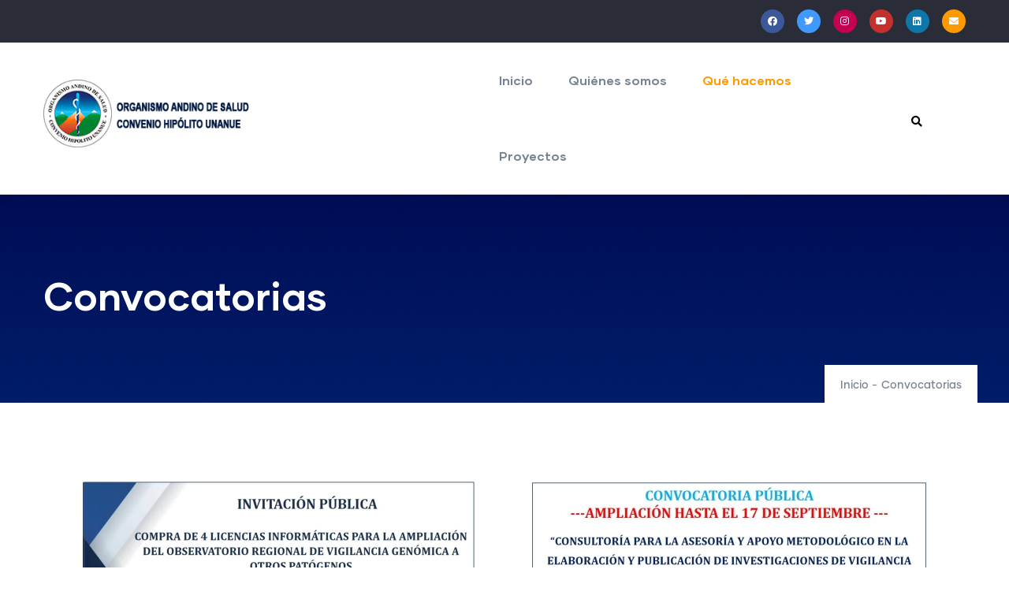

--- FILE ---
content_type: text/html; charset=UTF-8
request_url: https://orasconhu.org/es/convocatorias
body_size: 13676
content:
<!DOCTYPE html>
<html lang="es" dir="ltr" prefix="content: http://purl.org/rss/1.0/modules/content/  dc: http://purl.org/dc/terms/  foaf: http://xmlns.com/foaf/0.1/  og: http://ogp.me/ns#  rdfs: http://www.w3.org/2000/01/rdf-schema#  schema: http://schema.org/  sioc: http://rdfs.org/sioc/ns#  sioct: http://rdfs.org/sioc/types#  skos: http://www.w3.org/2004/02/skos/core#  xsd: http://www.w3.org/2001/XMLSchema# ">
  <head> 
    <meta charset="utf-8" />
<noscript><style>form.antibot * :not(.antibot-message) { display: none !important; }</style>
</noscript><script async src="https://www.googletagmanager.com/gtag/js?id=UA-63185446-8"></script>
<script>window.dataLayer = window.dataLayer || [];function gtag(){dataLayer.push(arguments)};gtag("js", new Date());gtag("config", "UA-63185446-8", {"groups":"default","anonymize_ip":true});</script>
<meta name="Generator" content="Drupal 9 (https://www.drupal.org)" />
<meta name="MobileOptimized" content="width" />
<meta name="HandheldFriendly" content="true" />
<meta name="viewport" content="width=device-width, initial-scale=1.0" />
<style>header .site-branding-logo{max-width:280px!important;}header.header-default .header-main-inner .header-inner{padding-left:280px!important;} header.header-default .header-main-inner .branding{width:280px!important;}</style>
<link rel="shortcut icon" href="/core/misc/favicon.ico" type="image/vnd.microsoft.icon" />

    <title>Convocatorias | .::  ORAS CONHU / Organismo Andino de Salud - Convenio Hipólito Unanue ::.</title>
    <link rel="stylesheet" media="all" href="/modules/contrib/webform/css/webform.element.flexbox.css?r7ojmx" />
<link rel="stylesheet" media="all" href="/core/modules/system/css/components/ajax-progress.module.css?r7ojmx" />
<link rel="stylesheet" media="all" href="/core/modules/system/css/components/align.module.css?r7ojmx" />
<link rel="stylesheet" media="all" href="/core/modules/system/css/components/autocomplete-loading.module.css?r7ojmx" />
<link rel="stylesheet" media="all" href="/core/modules/system/css/components/fieldgroup.module.css?r7ojmx" />
<link rel="stylesheet" media="all" href="/core/modules/system/css/components/container-inline.module.css?r7ojmx" />
<link rel="stylesheet" media="all" href="/core/modules/system/css/components/clearfix.module.css?r7ojmx" />
<link rel="stylesheet" media="all" href="/core/modules/system/css/components/details.module.css?r7ojmx" />
<link rel="stylesheet" media="all" href="/core/modules/system/css/components/hidden.module.css?r7ojmx" />
<link rel="stylesheet" media="all" href="/core/modules/system/css/components/item-list.module.css?r7ojmx" />
<link rel="stylesheet" media="all" href="/core/modules/system/css/components/js.module.css?r7ojmx" />
<link rel="stylesheet" media="all" href="/core/modules/system/css/components/nowrap.module.css?r7ojmx" />
<link rel="stylesheet" media="all" href="/core/modules/system/css/components/position-container.module.css?r7ojmx" />
<link rel="stylesheet" media="all" href="/core/modules/system/css/components/progress.module.css?r7ojmx" />
<link rel="stylesheet" media="all" href="/core/modules/system/css/components/reset-appearance.module.css?r7ojmx" />
<link rel="stylesheet" media="all" href="/core/modules/system/css/components/resize.module.css?r7ojmx" />
<link rel="stylesheet" media="all" href="/core/modules/system/css/components/sticky-header.module.css?r7ojmx" />
<link rel="stylesheet" media="all" href="/core/modules/system/css/components/system-status-counter.css?r7ojmx" />
<link rel="stylesheet" media="all" href="/core/modules/system/css/components/system-status-report-counters.css?r7ojmx" />
<link rel="stylesheet" media="all" href="/core/modules/system/css/components/system-status-report-general-info.css?r7ojmx" />
<link rel="stylesheet" media="all" href="/core/modules/system/css/components/tabledrag.module.css?r7ojmx" />
<link rel="stylesheet" media="all" href="/core/modules/system/css/components/tablesort.module.css?r7ojmx" />
<link rel="stylesheet" media="all" href="/core/modules/system/css/components/tree-child.module.css?r7ojmx" />
<link rel="stylesheet" media="all" href="/core/modules/views/css/views.module.css?r7ojmx" />
<link rel="stylesheet" media="all" href="/modules/contrib/webform/css/webform.form.css?r7ojmx" />
<link rel="stylesheet" media="all" href="/modules/contrib/webform/css/webform.element.details.toggle.css?r7ojmx" />
<link rel="stylesheet" media="all" href="/modules/contrib/webform/css/webform.element.message.css?r7ojmx" />
<link rel="stylesheet" media="all" href="/modules/antibot/css/antibot.css?r7ojmx" />
<link rel="stylesheet" media="all" href="/modules/contrib/webform/css/webform.composite.css?r7ojmx" />
<link rel="stylesheet" media="all" href="/modules/calendar/css/calendar.css?r7ojmx" />
<link rel="stylesheet" media="all" href="/modules/calendar/css/calendar_multiday.css?r7ojmx" />
<link rel="stylesheet" media="all" href="/modules/simple_popup_blocks/css/simple_popup_blocks.css?r7ojmx" />
<link rel="stylesheet" media="all" href="/modules/custom/gavias_sliderlayer/vendor/revolution/css/settings.css?r7ojmx" />
<link rel="stylesheet" media="all" href="/modules/custom/gavias_pagebuilder/assets/frontend/css/frontend.css?r7ojmx" />
<link rel="stylesheet" media="all" href="//fonts.googleapis.com/css?family=Hind:wght@400;500;600;700&amp;display=swap" />
<link rel="stylesheet" media="all" href="/themes/custom/gavias_daudo/css/font-awesome/css/all.min.css?r7ojmx" />
<link rel="stylesheet" media="all" href="/themes/custom/gavias_daudo/css/icon/flaticon.css?r7ojmx" />
<link rel="stylesheet" media="all" href="/themes/custom/gavias_daudo/css/animate.css?r7ojmx" />
<link rel="stylesheet" media="all" href="/themes/custom/gavias_daudo/vendor/owl-carousel/assets/owl.carousel.min.css?r7ojmx" />
<link rel="stylesheet" media="all" href="/themes/custom/gavias_daudo/vendor/owl-carousel/assets/owl.theme.default.min.css?r7ojmx" />
<link rel="stylesheet" media="all" href="/themes/custom/gavias_daudo/vendor/prettyphoto/css/prettyPhoto.css?r7ojmx" />
<link rel="stylesheet" media="all" href="/themes/custom/gavias_daudo/vendor/ytplayer/css/jquery.mb.YTPlayer.min.css?r7ojmx" />
<link rel="stylesheet" media="all" href="/themes/custom/gavias_daudo/vendor/magnific/magnific-popup.css?r7ojmx" />
<link rel="stylesheet" media="all" href="/themes/custom/gavias_daudo/vendor/slick/slick.css?r7ojmx" />
<link rel="stylesheet" media="all" href="/themes/custom/gavias_daudo/css/update.css?r7ojmx" />
<link rel="stylesheet" media="all" href="/themes/custom/daudo_subtheme/css/style.css?r7ojmx" />
<link rel="stylesheet" media="all" href="/themes/custom/gavias_daudo/css/skins/orange/bootstrap.css?r7ojmx" />
<link rel="stylesheet" media="all" href="/themes/custom/gavias_daudo/css/skins/orange/template.css?r7ojmx" />


    <script type="application/json" data-drupal-selector="drupal-settings-json">{"path":{"baseUrl":"\/","scriptPath":null,"pathPrefix":"es\/","currentPath":"convocatorias","currentPathIsAdmin":false,"isFront":false,"currentLanguage":"es"},"pluralDelimiter":"\u0003","suppressDeprecationErrors":true,"ajaxPageState":{"libraries":"antibot\/antibot.form,calendar\/calendar.theme,daudo_subtheme\/global-styling,gavias_daudo\/gavias_daudo.skin.orange,gavias_daudo\/global-styling,gavias_pagebuilder\/gavias_pagebuilder.assets.frontend,gavias_sliderlayer\/gavias_sliderlayer.assets.frontend,google_analytics\/google_analytics,simple_popup_blocks\/simple_popup_blocks,system\/base,views\/views.ajax,views\/views.module,webform\/webform.composite,webform\/webform.element.details.save,webform\/webform.element.details.toggle,webform\/webform.element.flexbox,webform\/webform.element.message,webform\/webform.form","theme":"daudo_subtheme","theme_token":null},"ajaxTrustedUrl":{"\/es\/search\/node":true,"form_action_p_pvdeGsVG5zNF_XLGPTvYSKCf43t8qZYSwcfZl2uzM":true},"google_analytics":{"account":"UA-63185446-8","trackOutbound":true,"trackMailto":true,"trackDownload":true,"trackDownloadExtensions":"7z|aac|arc|arj|asf|asx|avi|bin|csv|doc(x|m)?|dot(x|m)?|exe|flv|gif|gz|gzip|hqx|jar|jpe?g|js|mp(2|3|4|e?g)|mov(ie)?|msi|msp|pdf|phps|png|ppt(x|m)?|pot(x|m)?|pps(x|m)?|ppam|sld(x|m)?|thmx|qtm?|ra(m|r)?|sea|sit|tar|tgz|torrent|txt|wav|wma|wmv|wpd|xls(x|m|b)?|xlt(x|m)|xlam|xml|z|zip","trackColorbox":true},"simple_popup_blocks":{"settings":[]},"views":{"ajax_path":"\/index.php\/es\/views\/ajax","ajaxViews":{"views_dom_id:51c254e41dd529dc24862a3761fb116ae4c0bb3a642966bfa8430e5b58b24567":{"view_name":"articulos","view_display_id":"block_2","view_args":"","view_path":"\/agenda\/201611","view_base_path":"noticias","view_dom_id":"51c254e41dd529dc24862a3761fb116ae4c0bb3a642966bfa8430e5b58b24567","pager_element":0}}},"antibot":{"forms":{"webform-submission-suscripcion-boletin-add-form":{"id":"webform-submission-suscripcion-boletin-add-form","key":"-EckxC4NhXN1zoeUUINExc1msdrqZyx1vJ20rkanSL0"}}},"user":{"uid":0,"permissionsHash":"cd5869f2f4a2592b5f9aa40e4492fe633a9a8ac4347b9a5862812e481a4a7ea9"}}</script>
<script src="/core/assets/vendor/jquery/jquery.min.js?v=3.6.0"></script>
<script src="/core/misc/drupalSettingsLoader.js?v=9.2.8"></script>
<script src="/sites/default/files/languages/es_liG_TRtE5nJ7MJhwby2WViaBpwIKQzLHg-hTulGqqjA.js?r7ojmx"></script>
<script src="/core/misc/drupal.js?v=9.2.8"></script>
<script src="/core/misc/drupal.init.js?v=9.2.8"></script>
<script src="/themes/custom/gavias_daudo/vendor/jquery-migrate.min.js?v=9.2.8"></script>
<script src="/themes/custom/gavias_daudo/js/bootstrap.js?v=9.2.8"></script>
<script src="/themes/custom/gavias_daudo/js/imagesloader.min.js?v=9.2.8"></script>
<script src="/themes/custom/gavias_daudo/vendor/jquery.easing.js?v=9.2.8"></script>
<script src="/themes/custom/gavias_daudo/vendor/jquery.appear.js?v=9.2.8"></script>
<script src="/themes/custom/gavias_daudo/vendor/jquery.easypiechart.min.js?v=9.2.8"></script>
<script src="/themes/custom/gavias_daudo/vendor/owl-carousel/owl.carousel.js?v=9.2.8"></script>
<script src="/themes/custom/gavias_daudo/vendor/waypoint.js?v=9.2.8"></script>
<script src="/themes/custom/gavias_daudo/vendor/count-to.js?v=9.2.8"></script>
<script src="/themes/custom/gavias_daudo/vendor/masonry.pkgd.min.js?v=9.2.8"></script>
<script src="/themes/custom/gavias_daudo/vendor/isotope.pkgd.min.js?v=9.2.8"></script>
<script src="/themes/custom/gavias_daudo/vendor/aos.js?v=9.2.8"></script>
<script src="/themes/custom/gavias_daudo/vendor/prettyphoto/js/jquery.prettyPhoto.js?v=9.2.8"></script>
<script src="/themes/custom/gavias_daudo/vendor/ytplayer/js/jquery.mb.YTPlayer.min.js?v=9.2.8"></script>
<script src="/themes/custom/gavias_daudo/vendor/jquery.typer/src/jquery.typer.js?v=9.2.8"></script>
<script src="/themes/custom/gavias_daudo/vendor/magnific/jquery.magnific-popup.min.js?v=9.2.8"></script>
<script src="/themes/custom/gavias_daudo/vendor/quotes_rotator/js/modernizr.custom.js?v=9.2.8"></script>
<script src="/themes/custom/gavias_daudo/vendor/quotes_rotator/js/jquery.cbpQTRotator.min.js?v=9.2.8"></script>
<script src="/themes/custom/gavias_daudo/vendor/jquery.nicescroll.min.js?v=9.2.8"></script>
<script src="/themes/custom/gavias_daudo/vendor/slick/slick.min.js?v=9.2.8"></script>
<script src="/themes/custom/gavias_daudo/js/main.js?v=9.2.8"></script>
<script src="/themes/custom/daudo_subtheme/js/main.js?v=9.2.8"></script>
<script src="/modules/custom/gavias_sliderlayer/vendor/revolution/js/jquery.themepunch.tools.min.js?v=1.x"></script>
<script src="/modules/custom/gavias_sliderlayer/vendor/revolution/js/jquery.themepunch.revolution.min.js?v=1.x"></script>
<script src="/modules/custom/gavias_sliderlayer/vendor/revolution/js/extensions/revolution.extension.actions.min.js?v=1.x"></script>
<script src="/modules/custom/gavias_sliderlayer/vendor/revolution/js/extensions/revolution.extension.carousel.min.js?v=1.x"></script>
<script src="/modules/custom/gavias_sliderlayer/vendor/revolution/js/extensions/revolution.extension.kenburn.min.js?v=1.x"></script>
<script src="/modules/custom/gavias_sliderlayer/vendor/revolution/js/extensions/revolution.extension.layeranimation.min.js?v=1.x"></script>
<script src="/modules/custom/gavias_sliderlayer/vendor/revolution/js/extensions/revolution.extension.migration.min.js?v=1.x"></script>
<script src="/modules/custom/gavias_sliderlayer/vendor/revolution/js/extensions/revolution.extension.navigation.min.js?v=1.x"></script>
<script src="/modules/custom/gavias_sliderlayer/vendor/revolution/js/extensions/revolution.extension.parallax.min.js?v=1.x"></script>
<script src="/modules/custom/gavias_sliderlayer/vendor/revolution/js/extensions/revolution.extension.slideanims.min.js?v=1.x"></script>
<script src="/modules/custom/gavias_sliderlayer/vendor/revolution/js/extensions/revolution.extension.video.min.js?v=1.x"></script>


    

          <style type="text/css">
        .ocultar-bloque{display:none;}#header .header-main .header-main-inner .row .content-inner{display: flex; align-items: center;}.sidebar-right .menu.sub-menu{padding-left:20px!important;}.link_volver_principal{background: #FE9900 !important; border: solid 1px #FE9900;}.link_volver_principal:hover{background: #FFF !important; border: solid 1px #FE9900;}.link_volver_principal a{color: #FFF;}.link_volver_principal:hover a{color: #FE9900;}.link_volver_principal .block-title{margin:0; padding:0;}.link_volver_principal .block-title::after{display:none;}.link_volver_principal .block-content{display:none;}.menu-item--expanded > ul {display: none;}.menu-item--expanded.menu-item--active-trail > ul {display: block;}#slider-resaltados .bb-inner{ padding-top: 0px; padding-bottom: 0px;}.lista-svg ul li{list-style-image: url(/sites/default/files/angles-right-solid.svg);}ul.links.inline{display:none;}.btn-gray .btn-theme {background-color:gray}.form-item-politica-de-privacidad .form-checkbox {width:auto!important; float: left;}.form-item-politica-de-privacidad .description {float: left; line-height: 20px; margin-left: 15px;}.editorial-inicio img{ display:block; float:left; margin:0 20px 20px 0; border: solid 2px white; }.editorial-inicio p{ text-align:justify; }.editorial-inicio a{ margin-left:20px; color: white; }.editorial-inicio a:hover{ color: #FE9900; }.gsc-video-box{border: solid 2px white;}#block-twitterblock{ height: 700px; overflow-y: scroll; }.reportes_inicio a{color:white;}.reportes_inicio a:hover{color:#FE9900;}.node-detail .field { display:block; margin-bottom: 15px; }.node-detail .field__label { font-weight: 600; }.post-content .field--name-body{text-align:justify}.btn-back-page{display:block; float:right;}.field--name-field-galeria-fotografica .field__items{display: flex; gap: 30px;}.field--name-field-galeria-fotografica .field__items .field__item{border: solid 1px gray; padding: 5px; border-radius: 20px;box-shadow: 3px 3px 10px -4px grey;}.field--name-field-galeria-fotografica .field__items .field__item img{border-radius: 20px;}.webinar_inicio_block h3.post-title a{ color:white; text-align:center;}.webinar_inicio_block h3.post-title a:hover{ color:#FE9900;}.webinar_inicio_block .views-field-field-image .field-content{ color:white; text-align:center;}.webinar_inicio_block .owl-item .item div{display: flex;align-items: center;justify-content: center;flex-direction: column;text-align: center;}.webinars-page{padding: 15px;}.webinars-page .gva-view-grid{padding: 25px 15px;}.webinars-page .gva-view-grid .item-columns{text-align: center; margin-bottom:15px;}.webinar-content .campo{ display:block; margin-bottom: 15px; }.webinar-content .campo .field__label { font-weight: 600; }.podcast_inicio_block header a{ color:white; text-align:center;}.podcast_inicio_block header a:hover{ color:#FE9900;}.field--name-field-asunto-resoluciones {font-weight:600; margin-bottom:0!important; text-align:center}.resolucion-information { display: flex; align-items: center;}.resolucion-information .title {min-width:340px}.resolucion-information .title a { font-weight: bold; letter-spacing: 0.1rem; font-size: 20px; margin-right: 12px;}.field--name-field-resoluciones .field__item { border: solid 1px white; padding: 10px; background-color: #F2FBFF; }.field--name-field-resoluciones div.field__item:nth-of-type(even) { background-color: #F2FBFF; }.field--name-field-resoluciones div.field__item:nth-of-type(odd) { background-color: #E9FBFF; }.field--name-field-resoluciones .field__item:hover { background-color: #C0FBFF; }.node--type-programa .node__content .gbb-row-wrapper .bb-inner{padding-top: 50px; padding-bottom: 50px;}.convocatoria-vista{padding: 15px;}.convocatoria-vista .views-view-grid{padding: 25px 15px;}.convocatoria-vista .views-view-grid .views-col{text-align: center; margin-bottom:45px;}#block-views-block-comunicados-block-1 {display: none;}.spb-popup-main-wrapper{width: 400px;border-radius: 30px;padding: 40px;border: solid 5px #000048;}.spb-popup-main-wrapper .views-field.views-field-title{font-size: 2rem;text-align: center;text-transform: uppercase;font-weight: 700;}.spb-popup-main-wrapper .views-field.views-field-title a{color:#000048!important;}.spb-popup-main-wrapper .views-field.views-field-title a:hover{color:#FE9900!important;}.spb-popup-main-wrapper .views-field.views-field-body{text-align: justify;color:#484f57!important;}.spb-popup-main-wrapper .views-field.views-field-created{text-align: center;color:#484f57!important;}
      </style>
    
          <style class="customize"></style>
    
  </head>

  
  <body class="gavias-pagebuilder layout-no-sidebars wide path-convocatorias">

    <a href="#main-content" class="visually-hidden focusable">
      Pasar al contenido principal
    </a>

      

    
      <div class="dialog-off-canvas-main-canvas" data-off-canvas-main-canvas>
    <div class="gva-body-wrapper">
	<div class="body-page gva-body-page">
	   <header id="header" class="header-default">
  
      <div class="topbar">
      <div class="container">
        <div class="row">
          <div class="col-12">
            <div class="topbar-content-inner clearfix"> 
              <div class="topbar-content">  <div>
    <div id="block-topheader" class="block block-block-content block-block-content8068e1d9-297b-47ac-b351-6d7078851b7e no-title">
  
    
      <div class="content block-content">
      
            <div class="field field--name-body field--type-text-with-summary field--label-hidden field__item"><div class="row">
<div class="col-xl-8 col-lg-8 col-md-8 col-sm-6 col-xs-12">

</div>
<div class="col-xl-4 col-lg-4 col-md-4 col-sm-6 col-xs-12">
<div class="social-copyright">
    <div class="socials">
            <a href="https://www.facebook.com/orasconhu" target="_blank"><i class="fab fa-facebook"></i></a>
            <a href="https://twitter.com/orasconhu" target="_blank"><i class="fab fa-twitter"></i></a>
            <a href="https://www.instagram.com/orasconhu/" target="_blank"><i class="fab fa-instagram"></i></a>
            <a href="https://www.youtube.com/channel/UCGD0eIpXZQKmkfRis8oq7jw" target="_blank"><i class="fab fa-youtube"></i></a>
	    <a href="https://www.linkedin.com/in/organismo-andino-de-salud-oras-conhu-96b378224/" target="_blank"><i class="fab fa-linkedin"></i></a>
            <a href="https://exchange.conhu.org.pe/owa" target="_blank"><i class="fas fa-envelope"></i></a>
    </div>
</div>
</div>
</div></div>
      
    </div>
  </div>

  </div>
</div>
                          </div>  
          </div>
        </div>
      </div>
    </div>
  
      

   <div class="header-main ">
      <div class="container header-content-layout">
         <div class="header-main-inner p-relative">
            <div class="row">
              <div class="col-md-12 col-sm-12 col-xs-12 content-inner">
                <div class="branding">
                                        <div>
    
      <a href="/index.php/es" title="Inicio" rel="home" class="site-branding-logo">
        
        <img class="logo-site" src="/sites/default/files/logotipo_orasconhu_320.png" alt="Inicio" />
        
    </a>
    
  </div>

                                  </div>
                
                <div class="header-inner clearfix ">
                  <div class="main-menu">
                    <div class="area-main-menu">
                      <div class="area-inner">
                        <div class="gva-offcanvas-mobile">
                          <div class="close-offcanvas hidden"><i class="fa fa-times"></i></div>
                          <div class="main-menu-inner">
                                                            <div>
    <nav aria-labelledby="block-daudo-subtheme-main-menu-menu" id="block-daudo-subtheme-main-menu" class="block block-menu navigation menu--main">
          
  
  <h2  class="visually-hidden block-title block-title" id="block-daudo-subtheme-main-menu-menu"><span>Navegación principal</span></h2>
  
  <div class="block-content">
                 
<div class="gva-navigation">

              <ul  class="clearfix gva_menu gva_menu_main">
      
                              
            <li  class="menu-item">
        <a data-link_id="link-1976476412" href="/es">          Inicio        </a>
          
              </li>
                          
            <li  class="menu-item menu-item--collapsed ">
        <a data-link_id="link-235192349" href="/es/presentacion">          Quiénes somos        </a>
          
              </li>
                          
            <li  class="menu-item menu-item--collapsed menu-item--active-trail">
        <a data-link_id="link-1946681515" href="/es/que-hacemos">          Qué hacemos        </a>
          
              </li>
                          
            <li  class="menu-item menu-item--collapsed ">
        <a data-link_id="link-1356022170" href="/es/proyectos">          Proyectos        </a>
          
              </li>
        </ul>
  

</div>


        </div>  
</nav>

  </div>

                                                      </div>

                                                  </div>
                        
                        <div id="menu-bar" class="menu-bar menu-bar-mobile d-lg-none d-xl-none">
                          <span class="one"></span>
                          <span class="two"></span>
                          <span class="three"></span>
                        </div>

                                                  <div class="gva-search-region search-region">
                            <span class="icon"><i class="fas fa-search"></i></span>
                            <div class="search-content">  
                                <div>
    <div class="search-block-form block block-search container-inline" data-drupal-selector="search-block-form" id="block-daudo-subtheme-search" role="search">
  
      <h2>Buscar</h2>
    
      <form action="/es/search/node" method="get" id="search-block-form" accept-charset="UTF-8" class="search-form search-block-form">
  <div class="js-form-item form-item js-form-type-search form-item-keys js-form-item-keys form-no-label">
      <label for="edit-keys" class="visually-hidden">Buscar</label>
        <input title="Escriba lo que quiere buscar." data-drupal-selector="edit-keys" type="search" id="edit-keys" name="keys" value="" size="15" maxlength="128" class="form-search" />

        </div>
<div data-drupal-selector="edit-actions" class="form-actions js-form-wrapper form-wrapper" id="edit-actions"><input class="search-form__submit button js-form-submit form-submit" data-drupal-selector="edit-submit" type="submit" id="edit-submit" value="Buscar" />
</div>

</form>

  </div>

  </div>

                            </div>  
                          </div>
                                                  

                      </div>
                    </div>
                  </div>  
                </div> 
              </div>

            </div>
         </div>
      </div>
   </div>

</header>

		
	   	   				<div class="breadcrumbs">
				  <div>
    

<div class="breadcrumb-content-inner">
  <div class="gva-breadcrumb-content">
    <div id="block-daudo-subtheme-breadcrumbs" class="text-light block gva-block-breadcrumb block-system block-system-breadcrumb-block no-title">
      <div class="breadcrumb-style gva-parallax-background" style="background-color: #F6F6F6;background-image: url(&#039;/themes/custom/gavias_daudo/images/breadcrumb.jpg&#039;);background-position: center center;background-repeat: no-repeat;">
          <div class="breadcrumb-content-main">
            <h2 class="page-title">Convocatorias </h2>
                          <div class="">
                <div class="content block-content"><div class="breadcrumb-links">
  <div class="content-inner">
          <nav class="breadcrumb " aria-labelledby="system-breadcrumb">
        <ol>
            
                                  <li>
                              <a href="/es">Inicio</a>
                                            <span class=""> - </span>
                
            </li>
                                  <li>
                              
                              
            </li>
                                  <li>
                              Convocatorias
                              
            </li>
                    <li></li>
        </ol>
      </nav>
      </div> 
</div>  </div>
              </div>  
                      </div> 
        <div class="gva-parallax-inner skrollable skrollable-between" data-bottom-top="top: -80%;" data-top-bottom="top: 0%;"></div>    
      </div> 
    </div>  
  </div>  
</div>  


  </div>

			</div>
				
		<div role="main" class="main main-page has-breadcrumb">
		
			<div class="clearfix"></div>
				

							<div class="help gav-help-region">
					<div class="container">
						<div class="content-inner">
							  <div>
    <div data-drupal-messages-fallback class="hidden"></div>

  </div>

						</div>
					</div>
				</div>
						
			<div class="clearfix"></div>
						
			<div class="clearfix"></div>
			
			<div id="content" class="content content-full">
				<div class="container container-bg">
					<div class="content-main-inner">
	<div class="row">
		
				 

		<div id="page-main-content" class="main-content col-xl-12 col-lg-12 col-md-12 col-sm-12 col-xs-12 order-xl-2 order-lg-2 order-md-1 order-sm-1 order-xs-1 ">

			<div class="main-content-inner">
				
				
									<div class="content-main">
						  <div>
    <div id="block-daudo-subtheme-porto-system-main" class="block block-system block-system-main-block no-title">
  
    
      <div class="content block-content">
      <div class="views-element-container"><div class="views-element-container"><div class="convocatoria-vista gva-view view-page js-view-dom-id-340ab7b86143a2cffa0c6df7d01acb6578dd4e1365deb0f39ca5acf77cce0612">
  
  
  

  
  
  

  
            

    <div class="views-view-grid horizontal clearfix">
            
              <div class="views-row row clearfix row-1">
        

                  <div class="views-col col-lg-6 col-md-6 col-sm-12 col-xs-12" style="width: 50%;">
            <div class="views-field views-field-field-thumbnail"><div class="field-content">
<div class="item-image">
  <a href="/node/2950"><img src="/sites/default/files/file/webfiles/images/inv%20pub%20pvg%2011feb25.jpg" alt="" loading="lazy" typeof="foaf:Image" />
</a>
</div>
</div></div><div class="views-field views-field-title"><span class="field-content"><a href="/node/2950" hreflang="und">Invitación Pública para la compra de 4 licencias informáticas para la ampliación del observatorio regional de vigilancia genómica a otros patógenos</a></span></div>
          </div>
                  <div class="views-col col-lg-6 col-md-6 col-sm-12 col-xs-12" style="width: 50%;">
            <div class="views-field views-field-field-thumbnail"><div class="field-content">
<div class="item-image">
  <a href="/node/2646"><img src="/sites/default/files/file/webfiles/images/CONV%20PAG%20vg.jpg" alt="" loading="lazy" typeof="foaf:Image" />
</a>
</div>
</div></div><div class="views-field views-field-title"><span class="field-content"><a href="/node/2646" hreflang="und">Consultoría para  asesoría y apoyo metodológico en la elaboración y publicación de investigaciones en vigilancia genómica de los Institutos Nacionales de Salud de Bolivia, Colombia, Ecuador y Perú.</a></span></div>
          </div>
              
              </div>
        

          
              <div class="views-row row clearfix row-2">
        

                  <div class="views-col col-lg-6 col-md-6 col-sm-12 col-xs-12" style="width: 50%;">
            <div class="views-field views-field-field-thumbnail"><div class="field-content">
<div class="item-image">
  <a href="/node/2585"><img src="/sites/default/files/file/webfiles/images/pvg%2014jun2024.png" alt="" loading="lazy" typeof="foaf:Image" />
</a>
</div>
</div></div><div class="views-field views-field-title"><span class="field-content"><a href="/node/2585" hreflang="und">Consultoría  individual para ampliación del Observatorio Regional para la Vigilancia Genómica de Arbovirus Dengue</a></span></div>
          </div>
                  <div class="views-col col-lg-6 col-md-6 col-sm-12 col-xs-12" style="width: 50%;">
            <div class="views-field views-field-field-thumbnail"><div class="field-content">
<div class="item-image">
  <a href="/node/2581"><img src="/sites/default/files/file/webfiles/images/conv%20junio%202024%20proy%20vigigen.png" alt="" loading="lazy" typeof="foaf:Image" />
</a>
</div>
</div></div><div class="views-field views-field-title"><span class="field-content"><a href="/node/2581" hreflang="und">Consultoría para el diseño, elaboración y dictado de curso de bioinformática para el Proyecto de Vigilancia Genómica</a></span></div>
          </div>
              
              </div>
        

          
              <div class="views-row row clearfix row-3">
        

                  <div class="views-col col-lg-6 col-md-6 col-sm-12 col-xs-12" style="width: 50%;">
            <div class="views-field views-field-field-thumbnail"><div class="field-content">
<div class="item-image">
  <a href="/node/2526"><img src="/sites/default/files/file/webfiles/images/9348854.jpg" alt="" loading="lazy" typeof="foaf:Image" />
</a>
</div>
</div></div><div class="views-field views-field-title"><span class="field-content"><a href="/node/2526" hreflang="und">Consultoría: El embarazo en adolescentes de 10 a 19 años de edad en países del Área Andina - Una caracterización y evaluación necesaria</a></span></div>
          </div>
                  <div class="views-col col-lg-6 col-md-6 col-sm-12 col-xs-12" style="width: 50%;">
            <div class="views-field views-field-field-thumbnail"><div class="field-content">
<div class="item-image">
  <a href="/node/2521"><img src="/sites/default/files/file/webfiles/images/convoc%20ORAS%20UNFPA.png" alt="" loading="lazy" typeof="foaf:Image" />
</a>
</div>
</div></div><div class="views-field views-field-title"><span class="field-content"><a href="/node/2521" hreflang="und">Consultoría para la implementación de la estrategia de reducción y prevención de la mortalidad materna en la región andina</a></span></div>
          </div>
              
              </div>
        

          
              <div class="views-row row clearfix row-4">
        

                  <div class="views-col col-lg-6 col-md-6 col-sm-12 col-xs-12" style="width: 50%;">
            <div class="views-field views-field-field-thumbnail"><div class="field-content">
<div class="item-image">
  <a href="/node/2513"><img src="/sites/default/files/file/webfiles/images/consultoria%203%20proyect%20genomica.jpg" alt="" loading="lazy" typeof="foaf:Image" />
</a>
</div>
</div></div><div class="views-field views-field-title"><span class="field-content"><a href="/node/2513" hreflang="und">CONSULTOR INDIVIDUAL ESPECIALISTA TÉCNICO DEL COMPONENTE 3 Proyecto Genómicas</a></span></div>
          </div>
                  <div class="views-col col-lg-6 col-md-6 col-sm-12 col-xs-12" style="width: 50%;">
            <div class="views-field views-field-field-thumbnail"><div class="field-content">
<div class="item-image">
  <a href="/node/2512"><img src="/sites/default/files/file/webfiles/images/consultoria%202%20proyect%20genomica.jpg" alt="" loading="lazy" typeof="foaf:Image" />
</a>
</div>
</div></div><div class="views-field views-field-title"><span class="field-content"><a href="/node/2512" hreflang="und">CONSULTOR INDIVIDUAL ESPECIALISTA TÉCNICO DEL COMPONENTE 2 Proyecto Genómicas</a></span></div>
          </div>
              
              </div>
        

          
              <div class="views-row row clearfix row-5">
        

                  <div class="views-col col-lg-6 col-md-6 col-sm-12 col-xs-12" style="width: 50%;">
            <div class="views-field views-field-field-thumbnail"><div class="field-content">
<div class="item-image">
  <a href="/node/2511"><img src="/sites/default/files/file/webfiles/images/convocat%20genomica%20C1%202024.jpg" alt="" loading="lazy" typeof="foaf:Image" />
</a>
</div>
</div></div><div class="views-field views-field-title"><span class="field-content"><a href="/node/2511" hreflang="und">CONSULTOR INDIVIDUAL ESPECIALISTA TÉCNICO DEL COMPONENTE 1 Proyecto Genómicas</a></span></div>
          </div>
                  <div class="views-col col-lg-6 col-md-6 col-sm-12 col-xs-12" style="width: 50%;">
            <div class="views-field views-field-field-thumbnail"><div class="field-content">
<div class="item-image">
  <a href="/node/2412"><img src="/sites/default/files/file/webfiles/images/convoc%20agost%20PVG_0.jpg" alt="" loading="lazy" typeof="foaf:Image" />
</a>
</div>
</div></div><div class="views-field views-field-title"><span class="field-content"><a href="/node/2412" hreflang="und">Consultoría para el desarrollo de protocolos para los work-flows bioinformáticos</a></span></div>
          </div>
              
              </div>
        

      </div>

      <nav class="pager">
    <ul class="pager__items js-pager__items">
                                                        <li class="pager__item is-active">
                                          <a href="?page=0" title="Página actual">
            <span class="visually-hidden">
              Página actual
            </span>1</a>
        </li>
              <li class="pager__item">
                                          <a href="?page=1" title="Go to page 2">
            <span class="visually-hidden">
              Page
            </span>2</a>
        </li>
              <li class="pager__item">
                                          <a href="?page=2" title="Go to page 3">
            <span class="visually-hidden">
              Page
            </span>3</a>
        </li>
              <li class="pager__item">
                                          <a href="?page=3" title="Go to page 4">
            <span class="visually-hidden">
              Page
            </span>4</a>
        </li>
              <li class="pager__item">
                                          <a href="?page=4" title="Go to page 5">
            <span class="visually-hidden">
              Page
            </span>5</a>
        </li>
              <li class="pager__item">
                                          <a href="?page=5" title="Go to page 6">
            <span class="visually-hidden">
              Page
            </span>6</a>
        </li>
              <li class="pager__item">
                                          <a href="?page=6" title="Go to page 7">
            <span class="visually-hidden">
              Page
            </span>7</a>
        </li>
                                      <li class="pager__item pager__item--next">
          <a href="?page=1" title="Ir a la página siguiente" rel="next">
            <span class="visually-hidden">Siguiente página</span>
            <span aria-hidden="true">››</span>
          </a>
        </li>
                          <li class="pager__item pager__item--last">
          <a href="?page=6" title="Ir a la última página">
            <span class="visually-hidden">Última página</span>
            <span aria-hidden="true">Último »</span>
          </a>
        </li>
          </ul>
  </nav>


  
  

  
  
</div>
</div>
</div>

    </div>
  </div>

  </div>

					</div>
				
							</div>

		</div>

		<!-- Sidebar Left -->
				<!-- End Sidebar Left -->

		<!-- Sidebar Right -->
				<!-- End Sidebar Right -->
		
	</div>
</div>
				</div>
			</div>

			
						
		</div>
	</div>

	
<footer id="footer" class="footer">
  <div class="footer-inner">
    
         <div class="footer-top">
        <div class="container">
          <div class="row">
            <div class="col-xl-12 col-lg-12 col-md-12 col-sm-12 col-xs-12">
              <div class="before-footer clearfix area">
                    <div>
    <div id="block-webform" class="block block-webform block-webform-block">
  
      <h2 class="block-title" ><span>Suscripción a boletín</span></h2>
    
      <div class="content block-content">
      <form class="webform-submission-form webform-submission-add-form webform-submission-suscripcion-boletin-form webform-submission-suscripcion-boletin-add-form js-webform-details-toggle webform-details-toggle antibot" data-drupal-selector="webform-submission-suscripcion-boletin-add-form" data-action="/es/convocatorias" action="/antibot" method="post" id="webform-submission-suscripcion-boletin-add-form" accept-charset="UTF-8">
  
  <noscript>
  <div class="antibot-no-js antibot-message antibot-message-warning">You must have JavaScript enabled to use this form.</div>
</noscript>
<div data-drupal-selector="edit-flexbox" class="webform-flexbox js-webform-flexbox js-form-wrapper form-wrapper" id="edit-flexbox"><div class="webform-flex webform-flex--1"><div class="webform-flex--container"><div class="js-form-item form-item js-form-type-textfield form-item-nombre js-form-item-nombre form-no-label">
      <label for="edit-nombre" class="visually-hidden js-form-required form-required">Nombre</label>
        <input data-webform-required-error="Ingrese su nombre" data-drupal-selector="edit-nombre" type="text" id="edit-nombre" name="nombre" value="" size="60" maxlength="255" placeholder="Nombre" class="form-text required" required="required" aria-required="true" />

        </div>
</div></div><div class="webform-flex webform-flex--1"><div class="webform-flex--container"><div class="js-form-item form-item js-form-type-textfield form-item-apellido js-form-item-apellido form-no-label">
      <label for="edit-apellido" class="visually-hidden js-form-required form-required">Apellido</label>
        <input data-webform-required-error="Ingrese sus apellidos" data-drupal-selector="edit-apellido" type="text" id="edit-apellido" name="apellido" value="" size="60" maxlength="255" placeholder="Apellido" class="form-text required" required="required" aria-required="true" />

        </div>
</div></div></div>
<div data-drupal-selector="edit-flexbox-02" class="webform-flexbox js-webform-flexbox js-form-wrapper form-wrapper" id="edit-flexbox-02"><div class="webform-flex webform-flex--1"><div class="webform-flex--container"><fieldset id="edit-confirmar-correo--wrapper" class="webform-email-confirm--wrapper fieldgroup form-composite webform-composite-hidden-title js-webform-type-webform-email-confirm webform-type-webform-email-confirm js-form-item form-item js-form-wrapper form-wrapper">
      <legend>
    <span class="visually-hidden fieldset-legend">Correo Electrónico</span>
  </legend>
  <div class="fieldset-wrapper">
            <div data-drupal-selector="edit-confirmar-correo-flexbox" class="webform-flexbox js-webform-flexbox js-form-wrapper form-wrapper" id="edit-confirmar-correo-flexbox"><div class="webform-flex webform-flex--1"><div class="webform-flex--container"><div class="js-form-item form-item js-form-type-email form-item-confirmar-correo-mail-1 js-form-item-confirmar-correo-mail-1 form-no-label">
      <label for="edit-confirmar-correo-mail-1" class="visually-hidden js-form-required form-required">Correo Electrónico</label>
        <input data-webform-required-error="Los correos electrónicos deben coincidir" data-drupal-selector="edit-confirmar-correo-mail-1" class="webform-email form-email required" type="email" id="edit-confirmar-correo-mail-1" name="confirmar_correo[mail_1]" value="" size="60" maxlength="254" placeholder="Confirmar correo" required="required" aria-required="true" />

        </div>
</div></div><div class="webform-flex webform-flex--1"><div class="webform-flex--container"><div class="js-form-item form-item js-form-type-email form-item-confirmar-correo-mail-2 js-form-item-confirmar-correo-mail-2 form-no-label">
      <label for="edit-confirmar-correo-mail-2" class="visually-hidden js-form-required form-required">Confirmar correo</label>
        <input data-webform-required-error="Los correos electrónicos deben coincidir" data-drupal-selector="edit-confirmar-correo-mail-2" class="webform-email-confirm form-email required" type="email" id="edit-confirmar-correo-mail-2" name="confirmar_correo[mail_2]" value="" size="60" maxlength="254" placeholder="Confirmar correo" required="required" aria-required="true" />

        </div>
</div></div></div>

          </div>
</fieldset>
</div></div></div>
<div data-drupal-selector="edit-flexbox-01" class="webform-flexbox js-webform-flexbox js-form-wrapper form-wrapper" id="edit-flexbox-01"><div class="webform-flex webform-flex--1"><div class="webform-flex--container"><div class="js-form-item form-item js-form-type-textfield form-item-pais js-form-item-pais form-no-label">
      <label for="edit-pais" class="visually-hidden js-form-required form-required">País</label>
        <input data-webform-required-error="Ingrese su país de origen" data-drupal-selector="edit-pais" type="text" id="edit-pais" name="pais" value="" size="60" maxlength="255" placeholder="País" class="form-text required" required="required" aria-required="true" />

        </div>
</div></div><div class="webform-flex webform-flex--1"><div class="webform-flex--container"><div class="js-form-item form-item js-form-type-textfield form-item-institucion js-form-item-institucion form-no-label">
      <label for="edit-institucion" class="visually-hidden js-form-required form-required">Institución</label>
        <input data-webform-required-error="Ingrese la institución a la que pertenece" data-drupal-selector="edit-institucion" type="text" id="edit-institucion" name="institucion" value="" size="60" maxlength="255" placeholder="Institución" class="form-text required" required="required" aria-required="true" />

        </div>
</div></div></div>
<div data-drupal-selector="edit-flexbox-03" class="webform-flexbox js-webform-flexbox js-form-wrapper form-wrapper" id="edit-flexbox-03"><div class="webform-flex webform-flex--1"><div class="webform-flex--container"><div class="js-form-item form-item js-form-type-checkbox form-item-politica-de-privacidad js-form-item-politica-de-privacidad form-no-label">
      <label for="edit-politica-de-privacidad" class="visually-hidden js-form-required form-required">Política de Privacidad</label>
        <input data-drupal-selector="edit-politica-de-privacidad" aria-describedby="edit-politica-de-privacidad--description" type="checkbox" id="edit-politica-de-privacidad" name="politica_de_privacidad" value="1" class="form-checkbox required" required="required" aria-required="true" />

            <div class="description">
      <div id="edit-politica-de-privacidad--description" class="webform-element-description">He le&iacute;do y acepto el uso de datos. <a href="/sites/default/files/Uso de datos ORAS-CONHU.pdf" target="_blank">Pol&iacute;tica de Privacidad.</a></div>

    </div>
  </div>
</div></div></div>
<div data-drupal-selector="edit-actions" class="form-actions webform-actions js-form-wrapper form-wrapper" id="edit-actions"><input class="webform-button--submit button button--primary js-form-submit form-submit" data-drupal-selector="edit-actions-submit" type="submit" id="edit-actions-submit" name="op" value="Enviar" />

</div>
<input data-drupal-selector="edit-antibot-key" type="hidden" name="antibot_key" value="" />
<input data-drupal-selector="edit-honeypot-time" type="hidden" name="honeypot_time" value="EpdC6cEzkbC4_tQA3RstmwrZQiK3vVNTAOZDdYZ3u3Y" />
<input autocomplete="off" data-drupal-selector="form-2f03jmfarbcyy1pyqba6aj8ygcthlkimalnifltvxno" type="hidden" name="form_build_id" value="form-2f03jMFArBCyy1pyqBa6AJ8YgCThlKiMaLNIfLtVxno" />
<input data-drupal-selector="edit-webform-submission-suscripcion-boletin-add-form" type="hidden" name="form_id" value="webform_submission_suscripcion_boletin_add_form" />
<div class="url-textfield js-form-wrapper form-wrapper" style="display: none !important;"><div class="js-form-item form-item js-form-type-textfield form-item-url js-form-item-url">
      <label for="edit-url">Deje este campo en blanco</label>
        <input autocomplete="off" data-drupal-selector="edit-url" type="text" id="edit-url" name="url" value="" size="20" maxlength="128" class="form-text" />

        </div>
</div>


  
</form>

    </div>
  </div>

  </div>

              </div>
            </div>
          </div>     
        </div>   
      </div> 
          
     <div class="footer-center">
        <div class="container">      
           <div class="row">
                              <div class="footer-first col-xl-4 col-lg-4 col-md-12 col-sm-12 col-xs-12 footer-column">
                    <div>
    <div id="block-footercontact" class="block block-block-content block-block-content01a4a7a6-b10c-48ad-9ad6-fef96602e0f6">
  
      <h2 class="block-title" ><span>Contacto</span></h2>
    
      <div class="content block-content">
      
            <div class="field field--name-body field--type-text-with-summary field--label-hidden field__item"><div class="contact-info">
<p>El Convenio Hipólito Unanue, surgió ante la necesidad de que paralelamente a los esfuerzos de integración andina en las áreas económica y educacional, se considerara el papel fundamental que debe jugar la salud en el proceso de integración de los pueblos andinos, iniciativa del gobierno del Perú y de su Ministerio de Salud.</p>
<ul class="contact-info-list">
	<li><span><i class="fas fa-home"></i> Av. Paseo de la República Nº 3832, San Isidro. Tercer Piso. Lima - Perú </span></li>
	<li><span><i class="fas fa-mobile-alt"></i> (511) 611-3700</span></li>
	<li><a href="/cdn-cgi/l/email-protection#c2a1adacb6a3a1b6ad82a1adacaab7ecadb0a5ecb2a7"><i class="far fa-envelope"></i> <span class="__cf_email__" data-cfemail="294a46475d484a5d46694a4647415c07465b4e07594c">[email&#160;protected]</span></a></li>
</ul>
</div></div>
      
    </div>
  </div>

  </div>

                </div> 
              
                             <div class="footer-second col-xl-3 col-lg-3 col-md-12 col-sm-12 col-xs-12 footer-column">
                    <div>
    <div id="block-enlaces" class="block block-block-content block-block-contente1d9f8f1-d009-4914-8dd1-79778fff897b">
  
      <h2 class="block-title" ><span>Enlaces</span></h2>
    
      <div class="content block-content">
      
            <div class="field field--name-body field--type-text-with-summary field--label-hidden field__item"><ul>
<li><a href="/es"> Inicio</a></li>
<li><a href="/es/presentaci%C3%B3n"> Quiénes somos</a></li>
<li><a href="/es/qu%C3%A9-hacemos"> Qué hacemos</a></li>
<li><a href="/es"> Proyectos</a></li>
<li><a href="/sitemap"> Sitemap</a></li>
</ul>
</div>
      
    </div>
  </div>
<div class="views-element-container block block-views block-views-blockcomunicados-block-1 no-title" id="block-views-block-comunicados-block-1">
  
    
      <div class="content block-content">
      <div><div class="gva-view js-view-dom-id-3c350758af1216a23c8d9159ca5409e86c79ffae59ff6ba92293de3b9276e84e">
  
  
  

  
  
  

  <div class="view-content-wrap">
             <div class="item">
       <div class="views-field views-field-nothing"><span class="field-content"><img src="/sites/default/files/bg-comunicados.jpg" /></span></div><div class="views-field views-field-title"><span class="field-content"><a href="/es/node/3148" hreflang="es">Comunicado N° 21 del ORAS-CONHU: Situación de la Influenza – Actualización y Recomendaciones</a></span></div><div class="views-field views-field-body"><div class="field-content"><h3><strong>Situación de la Influenza – Actualización y Recomendaciones</strong></h3>

<p>La influenza continúa siendo una amenaza relevante para la salud pública. Desde el mes de octubre, la Organización Mundial de la Salud (OMS) ha reportado un incremento de la actividad de influenza a nivel global, con predominio del virus influenza A, particularmente del subtipo A(H3N2).</p>

<p>Asimismo, desde agosto se ha observado una rápida expansión del <strong>subclado K (A/H3N2 J.2.4.1)</strong>, el cual representa una evolución del virus. <strong>Hasta el momento, no existe evidencia de que este subclado esté asociado a una mayor gravedad clínica.</strong></p>

<p>La <strong>vacunación contra la influenza</strong> sigue siendo la principal medida de protección, especialmente para los grupos con mayor vulnerabilidad, ya que reduce de manera significativa el riesgo de complicaciones graves, hospitalizaciones y fallecimientos.</p>

<p>Entre las principales medidas de protección personal se recomienda el lavado frecuente de manos con agua y jabón, cubrirse la boca y la nariz al toser o estornudar y asegurar una adecuada ventilación de los espacios cerrados, especialmente en aquellos con alta concentración de personas. Asimismo, se aconseja el uso de mascarilla en los establecimientos de salud y en entornos donde se encuentren personas adultas mayores o con condiciones de riesgo, en particular por parte de cuidadores, familiares y personas con síntomas respiratorios</p>

<p>Para<strong> la detección y atención temprana,</strong> se recomienda consultar oportunamente ante la presencia de síntomas como fiebre, tos, dolor de garganta o malestar general, evitar la automedicación y seguir las indicaciones brindadas por los establecimientos de salud.</p>

<p>El <strong>público objetivo prioritario para la vacunación</strong> incluye a las personas mayores de 60 años, niños menores de 5 años, personas con enfermedades crónicas (cardiovasculares, respiratorias, metabólicas, entre otras), gestantes, trabajadores de salud, personas inmunosuprimidas, así como cuidadores y convivientes de personas de alto riesgo.</p>

<p>Las vacunas contra la influenza son <strong>seguras, gratuitas y de calidad</strong>, y continúan ofreciendo <strong>protección efectiva frente a las formas graves de la enfermedad y las hospitalizaciones.</strong></p>

<p>El ORAS-CONHU reafirma que la situación de la influenza está siendo monitoreada de manera permanente por los países andinos y los organismos internacionales. La aparición de nuevas variantes es un fenómeno esperado en los virus respiratorios y, hasta el momento, <strong>no se ha identificado un aumento de la gravedad asociado al subclado K.&nbsp;</strong></p>

<p>Contamos con herramientas eficaces —vacunación, vigilancia epidemiológica y medidas de prevención— para afrontar esta temporada. La mejor protección es vacunarse, informarse a través de canales oficiales, mantener las medidas de cuidado y acudir oportunamente a los establecimientos de salud ante la aparición de síntomas.</p>

<p><strong>Cuidarnos es una tarea compartida.</strong> Con información clara y acciones responsables, podemos reducir el impacto de la influenza en nuestras familias y comunidades.</p>

<p>Lima, 16 de diciembre de 2025</p>

<p><a href="/sites/default/files/2025-06/COMUNICADO%20N%C2%BA%2021%2016dic2025%20ORAS.pdf">Descargar documento</a></p>

<p>&nbsp;</p>
</div></div><div class="views-field views-field-created"><span class="field-content">Mar, 16/12/2025 - 21:39</span></div>
     </div>
   </div>

    

  
  

  
  
</div>
</div>

    </div>
  </div>

  </div>

                </div> 
              
                              <div class="footer-third col-xl-5 col-lg-5 col-md-12 col-sm-12 col-xs-12 footer-column">
                    <div>
    <div class="views-element-container block block-views block-views-blockarticulos-block-2" id="block-views-block-articulos-block-2">
  
      <h2 class="block-title" ><span>Últimas noticias</span></h2>
    
      <div class="content block-content">
      <div><div class="post-list-small-2 gva-view js-view-dom-id-51c254e41dd529dc24862a3761fb116ae4c0bb3a642966bfa8430e5b58b24567">
  
  
  

  
  
  

  <div class="item-list">
  
  <ul>

          <li class="view-list-item" ><div class="views-field views-field-nothing"><div class="field-content"><div class="post-block">
      <div class="post-image"> 
<div class="item-image">
  <a href="/index.php/es/peru-se-convierte-en-el-primer-pais-de-america-en-unirse-healthai-bajo-el-liderazgo-articulador-del"><img src="/sites/default/files/styles/small/public/2026-01/minsaperu.jpg?itok=Io8XPqLR" alt="" loading="lazy" typeof="Image" />

</a>
</div>
</div>
      <div class="post-content">
            <h3 class="post-title"> <a href="/index.php/es/peru-se-convierte-en-el-primer-pais-de-america-en-unirse-healthai-bajo-el-liderazgo-articulador-del" hreflang="es">Perú se convierte en el primer país de América en unirse a HealthAI bajo el liderazgo articulador del ORAS-CONHU</a> </h3>            
            <div class="post-meta">
                 <span class="post-created">Enero 15, 2026</span>
            </div>
       </div>
</div></div></div></li>
          <li class="view-list-item" ><div class="views-field views-field-nothing"><div class="field-content"><div class="post-block">
      <div class="post-image"> 
<div class="item-image">
  <a href="/es/con-presencia-de-oras-conhu-se-realiza-la-11deg-jornada-latinoamericana-de-medicina-centrada-en-la"><img src="/sites/default/files/styles/small/public/2025-12/WhatsApp%20Image%202025-12-19%20at%2020.03.51%20%281%29.jpeg?itok=Jvyp8cqE" alt="" loading="lazy" typeof="Image" />

</a>
</div>
</div>
      <div class="post-content">
            <h3 class="post-title"> <a href="/es/con-presencia-de-oras-conhu-se-realiza-la-11deg-jornada-latinoamericana-de-medicina-centrada-en-la" hreflang="es">Con presencia de ORAS-CONHU se realiza la 11.° Jornada Latinoamericana de Medicina Centrada en la Persona </a> </h3>            
            <div class="post-meta">
                 <span class="post-created">Diciembre 20, 2025</span>
            </div>
       </div>
</div></div></div></li>
          <li class="view-list-item" ><div class="views-field views-field-nothing"><div class="field-content"><div class="post-block">
      <div class="post-image"> 
<div class="item-image">
  <a href="/index.php/es/oras-conhu-54-anos-de-integracion-andina-al-servicio-de-la-salud-de-nuestros-pueblos"><img src="/sites/default/files/styles/small/public/2025-12/WhatsApp%20Image%202025-12-16%20at%2018.45.49.jpeg?itok=HlSkFx04" alt="" loading="lazy" typeof="Image" />

</a>
</div>
</div>
      <div class="post-content">
            <h3 class="post-title"> <a href="/index.php/es/oras-conhu-54-anos-de-integracion-andina-al-servicio-de-la-salud-de-nuestros-pueblos" hreflang="es">ORAS-CONHU: 54 años de integración andina al servicio de la salud de nuestros pueblos.</a> </h3>            
            <div class="post-meta">
                 <span class="post-created">Diciembre 18, 2025</span>
            </div>
       </div>
</div></div></div></li>
          <li class="view-list-item" ><div class="views-field views-field-nothing"><div class="field-content"><div class="post-block">
      <div class="post-image"> 
<div class="item-image">
  <a href="/index.php/es/hito-historico-para-la-salud-regional-opsoms-oras-conhu-otca-y-mercosur-firman-la-estrategia-de"><img src="/sites/default/files/styles/small/public/2025-12/firma%20de%20convenio%20ops%20oras%20otca%20mercosur%20%289%29.JPG?itok=7vt3wHvj" alt="" loading="lazy" typeof="Image" />

</a>
</div>
</div>
      <div class="post-content">
            <h3 class="post-title"> <a href="/index.php/es/hito-historico-para-la-salud-regional-opsoms-oras-conhu-otca-y-mercosur-firman-la-estrategia-de" hreflang="es">Hito Histórico para la Salud Regional: OPS/OMS, ORAS-CONHU, OTCA y Mercosur Firman la Estrategia de Cooperación Subregional para Sudamérica 2026-2031</a> </h3>            
            <div class="post-meta">
                 <span class="post-created">Diciembre 16, 2025</span>
            </div>
       </div>
</div></div></div></li>
          <li class="view-list-item" ><div class="views-field views-field-nothing"><div class="field-content"><div class="post-block">
      <div class="post-image"> 
<div class="item-image">
  <a href="/index.php/es/comunicado-ndeg-21-del-oras-conhu-situacion-de-la-influenza-actualizacion-y-recomendaciones"><img src="/sites/default/files/styles/small/public/2025-12/COMUNICADO%20N%C2%BA%2021%2016dic2025%20ORAS_0.jpg?itok=GFMaZGkZ" alt="" loading="lazy" typeof="Image" />

</a>
</div>
</div>
      <div class="post-content">
            <h3 class="post-title"> <a href="/index.php/es/comunicado-ndeg-21-del-oras-conhu-situacion-de-la-influenza-actualizacion-y-recomendaciones" hreflang="es">Comunicado N° 21 del ORAS-CONHU: Situación de la Influenza – Actualización y Recomendaciones</a> </h3>            
            <div class="post-meta">
                 <span class="post-created">Diciembre 16, 2025</span>
            </div>
       </div>
</div></div></div></li>
          <li class="view-list-item" ><div class="views-field views-field-nothing"><div class="field-content"><div class="post-block">
      <div class="post-image"> 
<div class="item-image">
  <a href="/index.php/es/remsaa-otorga-reconocimiento-unanime-la-gestion-de-la-dra-maria-del-carmen-calle-davila-al-frente"><img src="/sites/default/files/styles/small/public/2025-12/BR8U3956.jpg?itok=fN9uDGb0" alt="" loading="lazy" typeof="Image" />

</a>
</div>
</div>
      <div class="post-content">
            <h3 class="post-title"> <a href="/index.php/es/remsaa-otorga-reconocimiento-unanime-la-gestion-de-la-dra-maria-del-carmen-calle-davila-al-frente" hreflang="es">REMSAA otorga Reconocimiento Unánime a la Gestión de la Dra. María del Carmen Calle Dávila al frente del ORAS-CONHU</a> </h3>            
            <div class="post-meta">
                 <span class="post-created">Diciembre 15, 2025</span>
            </div>
       </div>
</div></div></div></li>
    
  </ul>

</div>

    

  
  

  
  
</div>
</div>

    </div>
  </div>

  </div>

                </div> 
              
                         </div>   
        </div>
    </div>  

    
  </div>   

      <div class="copyright">
      <div class="container">
        <div class="copyright-inner">
              <div>
    <div id="block-copyright" class="block block-block-content block-block-content2d82b85d-5ae4-468d-aa8e-72c8a6fab755 no-title">
  
    
      <div class="content block-content">
      
            <div class="field field--name-body field--type-text-with-summary field--label-hidden field__item"><div class="row">
<div class="col-xl-8 col-lg-8 col-md-8 col-sm-6 col-xs-12">
© Copyright Organismo Andino de Salud - Convenio Hipólito Unánue 2022. All Rights Reserved. 
</div>
<div class="col-xl-4 col-lg-4 col-md-4 col-sm-6 col-xs-12">
<div class="social-copyright">
    <div class="socials">
            <a href="https://www.facebook.com/orasconhu"><i class="fab fa-facebook"></i></a>
            <a href="https://twitter.com/orasconhu"><i class="fab fa-twitter"></i></a>
            <a href="https://www.instagram.com/orasconhu/"><i class="fab fa-instagram"></i></a>
            <a href="https://www.youtube.com/channel/UCGD0eIpXZQKmkfRis8oq7jw" target="_blank"><i class="fab fa-youtube"></i></a>
	    <a href="https://www.linkedin.com/in/organismo-andino-de-salud-oras-conhu-96b378224/"><i class="fab fa-linkedin"></i></a>
    </div>
</div>
</div>
</div></div>
      
    </div>
  </div>

  </div>

        </div>   
      </div>   
    </div>
  
</footer>
</div>


  </div>

    
    <script data-cfasync="false" src="/cdn-cgi/scripts/5c5dd728/cloudflare-static/email-decode.min.js"></script><script src="/core/assets/vendor/css-escape/css.escape.js?v=1.5.1"></script>
<script src="/core/assets/vendor/jquery-once/jquery.once.min.js?v=2.2.3"></script>
<script src="/core/assets/vendor/tabbable/index.umd.min.js?v=5.2.0"></script>
<script src="/modules/contrib/google_analytics/js/google_analytics.js?v=9.2.8"></script>
<script src="/modules/simple_popup_blocks/js/simple_popup_blocks.js?v=9.2.8"></script>
<script src="/core/assets/vendor/jquery-form/jquery.form.min.js?v=4.3.0"></script>
<script src="/core/misc/progress.js?v=9.2.8"></script>
<script src="/core/misc/ajax.js?v=9.2.8"></script>
<script src="/core/modules/views/js/base.js?v=9.2.8"></script>
<script src="/core/modules/views/js/ajax_view.js?v=9.2.8"></script>
<script src="/modules/custom/gavias_pagebuilder/vendor/skrollr.min.js?v=1.x"></script>
<script src="/modules/custom/gavias_pagebuilder/vendor/main.js?v=1.x"></script>
<script src="/core/misc/debounce.js?v=9.2.8"></script>
<script src="/core/misc/form.js?v=9.2.8"></script>
<script src="/modules/contrib/webform/js/webform.behaviors.js?v=9.2.8"></script>
<script src="/core/misc/states.js?v=9.2.8"></script>
<script src="/modules/contrib/webform/js/webform.states.js?v=9.2.8"></script>
<script src="/modules/contrib/webform/js/webform.form.js?v=9.2.8"></script>
<script src="/modules/contrib/webform/js/webform.element.details.save.js?v=9.2.8"></script>
<script src="/core/misc/announce.js?v=9.2.8"></script>
<script src="/modules/contrib/webform/js/webform.element.details.toggle.js?v=9.2.8"></script>
<script src="/modules/contrib/webform/js/webform.element.message.js?v=9.2.8"></script>
<script src="/modules/antibot/js/antibot.js?r7ojmx"></script>

    
        <div id="gva-overlay"></div>
  <script defer src="https://static.cloudflareinsights.com/beacon.min.js/vcd15cbe7772f49c399c6a5babf22c1241717689176015" integrity="sha512-ZpsOmlRQV6y907TI0dKBHq9Md29nnaEIPlkf84rnaERnq6zvWvPUqr2ft8M1aS28oN72PdrCzSjY4U6VaAw1EQ==" data-cf-beacon='{"version":"2024.11.0","token":"69c930f224834e78a85d653bcfb43a2a","r":1,"server_timing":{"name":{"cfCacheStatus":true,"cfEdge":true,"cfExtPri":true,"cfL4":true,"cfOrigin":true,"cfSpeedBrain":true},"location_startswith":null}}' crossorigin="anonymous"></script>
</body>
</html>
